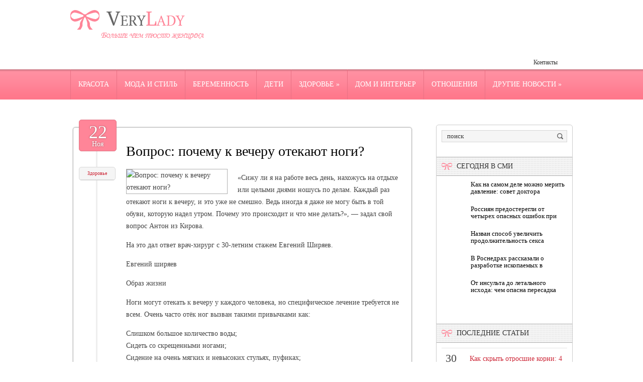

--- FILE ---
content_type: text/html; charset=UTF-8
request_url: https://www.verylady.ru/vopros-pochemu-k-vecheru-otekayut-nogi/
body_size: 11831
content:
<!DOCTYPE html>
<!--[if IE 7]>
<html class="ie ie7" lang="ru-RU">
<![endif]-->
<!--[if IE 8]>
<html class="ie ie8" lang="ru-RU">
<![endif]-->
<!--[if !(IE 7) | !(IE 8)  ]><!-->
<html lang="ru-RU">
<!--<![endif]-->
<head>
<meta charset="UTF-8" />
<meta name="viewport" content="width=device-width" />
<link rel="pingback" href="https://www.verylady.ru/xmlrpc.php" />
<title>Вопрос: почему к вечеру отекают ноги? | Больше чем просто женщина</title>

<!-- All in One SEO Pack 2.12 by Michael Torbert of Semper Fi Web Design[380,454] -->
<meta name="description"  content="«Сижу ли я на работе весь день, нахожусь на отдыхе или целыми днями ношусь по делам. Каждый раз отекают ноги к вечеру, и это уже не смешно. Ведь иногда я даже" />

<meta name="keywords"  content="Здоровье" />

<link rel="canonical" href="https://www.verylady.ru/vopros-pochemu-k-vecheru-otekayut-nogi/" />
<!-- /all in one seo pack -->
<link rel='dns-prefetch' href='//s0.wp.com' />
<link rel='dns-prefetch' href='//s.w.org' />
<link rel="alternate" type="application/rss+xml" title="Больше чем просто женщина &raquo; Лента комментариев к &laquo;Вопрос: почему к вечеру отекают ноги?&raquo;" href="https://www.verylady.ru/vopros-pochemu-k-vecheru-otekayut-nogi/feed/" />
		<script type="text/javascript">
			window._wpemojiSettings = {"baseUrl":"https:\/\/s.w.org\/images\/core\/emoji\/11.2.0\/72x72\/","ext":".png","svgUrl":"https:\/\/s.w.org\/images\/core\/emoji\/11.2.0\/svg\/","svgExt":".svg","source":{"concatemoji":"https:\/\/www.verylady.ru\/wp-includes\/js\/wp-emoji-release.min.js?ver=5.1.21"}};
			!function(e,a,t){var n,r,o,i=a.createElement("canvas"),p=i.getContext&&i.getContext("2d");function s(e,t){var a=String.fromCharCode;p.clearRect(0,0,i.width,i.height),p.fillText(a.apply(this,e),0,0);e=i.toDataURL();return p.clearRect(0,0,i.width,i.height),p.fillText(a.apply(this,t),0,0),e===i.toDataURL()}function c(e){var t=a.createElement("script");t.src=e,t.defer=t.type="text/javascript",a.getElementsByTagName("head")[0].appendChild(t)}for(o=Array("flag","emoji"),t.supports={everything:!0,everythingExceptFlag:!0},r=0;r<o.length;r++)t.supports[o[r]]=function(e){if(!p||!p.fillText)return!1;switch(p.textBaseline="top",p.font="600 32px Arial",e){case"flag":return s([55356,56826,55356,56819],[55356,56826,8203,55356,56819])?!1:!s([55356,57332,56128,56423,56128,56418,56128,56421,56128,56430,56128,56423,56128,56447],[55356,57332,8203,56128,56423,8203,56128,56418,8203,56128,56421,8203,56128,56430,8203,56128,56423,8203,56128,56447]);case"emoji":return!s([55358,56760,9792,65039],[55358,56760,8203,9792,65039])}return!1}(o[r]),t.supports.everything=t.supports.everything&&t.supports[o[r]],"flag"!==o[r]&&(t.supports.everythingExceptFlag=t.supports.everythingExceptFlag&&t.supports[o[r]]);t.supports.everythingExceptFlag=t.supports.everythingExceptFlag&&!t.supports.flag,t.DOMReady=!1,t.readyCallback=function(){t.DOMReady=!0},t.supports.everything||(n=function(){t.readyCallback()},a.addEventListener?(a.addEventListener("DOMContentLoaded",n,!1),e.addEventListener("load",n,!1)):(e.attachEvent("onload",n),a.attachEvent("onreadystatechange",function(){"complete"===a.readyState&&t.readyCallback()})),(n=t.source||{}).concatemoji?c(n.concatemoji):n.wpemoji&&n.twemoji&&(c(n.twemoji),c(n.wpemoji)))}(window,document,window._wpemojiSettings);
		</script>
		<style type="text/css">
img.wp-smiley,
img.emoji {
	display: inline !important;
	border: none !important;
	box-shadow: none !important;
	height: 1em !important;
	width: 1em !important;
	margin: 0 .07em !important;
	vertical-align: -0.1em !important;
	background: none !important;
	padding: 0 !important;
}
</style>
	<link rel='stylesheet' id='wp-block-library-css'  href='https://www.verylady.ru/wp-includes/css/dist/block-library/style.min.css?ver=5.1.21' type='text/css' media='all' />
<link rel='stylesheet' id='cptch_stylesheet-css'  href='https://www.verylady.ru/wp-content/plugins/captcha/css/front_end_style.css?ver=4.4.5' type='text/css' media='all' />
<link rel='stylesheet' id='dashicons-css'  href='https://www.verylady.ru/wp-includes/css/dashicons.min.css?ver=5.1.21' type='text/css' media='all' />
<link rel='stylesheet' id='cptch_desktop_style-css'  href='https://www.verylady.ru/wp-content/plugins/captcha/css/desktop_style.css?ver=4.4.5' type='text/css' media='all' />
<link rel='stylesheet' id='style-css'  href='https://www.verylady.ru/wp-content/themes/verylady/style.css?ver=5.1.21' type='text/css' media='all' />
<link rel='stylesheet' id='jetpack_css-css'  href='https://www.verylady.ru/wp-content/plugins/jetpack/css/jetpack.css?ver=4.0.3' type='text/css' media='all' />
<link rel='stylesheet' id='wp-pagenavi-css'  href='https://www.verylady.ru/wp-content/plugins/wp-pagenavi/pagenavi-css.css?ver=2.70' type='text/css' media='all' />
<script type='text/javascript' src='https://www.verylady.ru/wp-includes/js/jquery/jquery.js?ver=1.12.4'></script>
<script type='text/javascript' src='https://www.verylady.ru/wp-includes/js/jquery/jquery-migrate.min.js?ver=1.4.1'></script>
<script type='text/javascript' src='https://www.verylady.ru/wp-content/themes/verylady/js/main.js?ver=5.1.21'></script>
<script type='text/javascript' src='https://www.verylady.ru/wp-content/themes/verylady/js/superfish.js?ver=1.4.8'></script>
<script type='text/javascript' src='https://www.verylady.ru/wp-content/themes/verylady/js/jquery.cycle.all.js?ver=2.9999'></script>
<script type='text/javascript' src='https://www.verylady.ru/wp-content/themes/verylady/js/jquery.lzslider.js?ver=1.0'></script>
<link rel='https://api.w.org/' href='https://www.verylady.ru/wp-json/' />
<link rel="EditURI" type="application/rsd+xml" title="RSD" href="https://www.verylady.ru/xmlrpc.php?rsd" />
<link rel="wlwmanifest" type="application/wlwmanifest+xml" href="https://www.verylady.ru/wp-includes/wlwmanifest.xml" /> 
<link rel='prev' title='Несколько рекомендаций по уходу за кожей рук' href='https://www.verylady.ru/neskolko-rekomendacij-po-uxodu-za-kozhej-ruk/' />
<link rel='next' title='Популярное окрашивание из 90-х снова вошло в моду' href='https://www.verylady.ru/populyarnoe-okrashivanie-iz-90-x-snova-voshlo-v-modu/' />
<meta name="generator" content="WordPress 5.1.21" />
<link rel='shortlink' href='https://www.verylady.ru/?p=11209' />
<link rel="alternate" type="application/json+oembed" href="https://www.verylady.ru/wp-json/oembed/1.0/embed?url=https%3A%2F%2Fwww.verylady.ru%2Fvopros-pochemu-k-vecheru-otekayut-nogi%2F" />
<link rel="alternate" type="text/xml+oembed" href="https://www.verylady.ru/wp-json/oembed/1.0/embed?url=https%3A%2F%2Fwww.verylady.ru%2Fvopros-pochemu-k-vecheru-otekayut-nogi%2F&#038;format=xml" />
					<link href="https://fonts.googleapis.com/css?family=Arial narrow&subset=latin,cyrillic" rel="stylesheet" type="text/css" />
			<style id="gglFontheading"> h1, h2, h3, h4, h5, h6 { font-family: "Arial narrow"} input[name="heading"] { font-family: "Arial narrow"}</style>
				<link href="https://fonts.googleapis.com/css?family=Tahoma&subset=latin,cyrillic" rel="stylesheet" type="text/css" />
			<style id="gglFontbody"> body, input, textarea, select, code { font-family: "Tahoma"} input[name="body"] { font-family: "Tahoma"}</style>
				<link href="https://fonts.googleapis.com/css?family=Arial narrow&subset=latin,cyrillic" rel="stylesheet" type="text/css" />
			<style id="gglFontmenu"> .menu, .readmore, #submit, .post-password-required form input[type=\"submit\"], .button { font-family: "Arial narrow"} input[name="menu"] { font-family: "Arial narrow"}</style>
	
<style>
	#container {
		width:685px;
		margin-left:0px;
		margin-right:315px;
		float:left;
	}
</style>

<link rel="shortcut icon" href="https://www.verylady.ru/wp-content/themes/verylady/images/favicon.png" type="image/x-icon" />
<link rel="stylesheet" href="https://www.verylady.ru/wp-content/themes/verylady/styles/mobile.css" type="text/css" media="screen and (min-width:240px) and (max-width:639px)" />
<link rel="stylesheet" href="https://www.verylady.ru/wp-content/themes/verylady/styles/tablet.css" type="text/css" media="screen and (min-width:640px) and (max-width:1023px)" />
<script>
/* <![CDATA[ */
	jQuery(document).ready(function() {
		jQuery('ul.menu').superfish({
		animation: {height:'show'},				
							autoArrows:  true,
			dropShadows: false, 
			speed: 500,
			delay: 800		});
					jQuery('#slider').lzslider({
				delay:5000,
				speed:2000			});
			});
/* ]]> */
</script>
<style type="text/css" id="custom-background-css">
body.custom-background { background-image: url('https://www.verylady.ru/wp-content/themes/verylady/images/background.png'); background-repeat: no-repeat;/*asdf*/ background-position: top left; background-attachment: scroll; }
</style>

  
	<meta property="og:title" content="Вопрос: почему к вечеру отекают ноги?" />  
	<meta property="og:image" content="https://www.verylady.ru/wp-content/uploads/2019/11/1-22-800x422.jpeg" />  	
	<meta property="og:description" content="«Сижу ли я на работе весь день, нахожусь на отдыхе или целыми днями ношусь по делам. Каждый раз отекают ноги к вечеру, и это уже не смешно. Ведь иногда я даже не могу быть в той обуви, которую надел утром. Почему это происходит и что мне делать?», &#8212; задал свой вопрос Антон из Кирова. На [&hellip;]" />  
	<meta property="og:url" content="https://www.verylady.ru/vopros-pochemu-k-vecheru-otekayut-nogi/ "/>  
	<meta property="og:type" content="article" />  
	<meta itemprop="name" content="Вопрос: почему к вечеру отекают ноги?" />
	<meta itemprop="description" content="«Сижу ли я на работе весь день, нахожусь на отдыхе или целыми днями ношусь по делам. Каждый раз отекают ноги к вечеру, и это уже не смешно. Ведь иногда я даже не могу быть в той обуви, которую надел утром. Почему это происходит и что мне делать?», &#8212; задал свой вопрос Антон из Кирова. На [&hellip;]" />  	
	<meta itemprop="image" content="https://www.verylady.ru/wp-content/uploads/2019/11/1-22-800x422.jpeg" />  	
 

<script type="text/javascript" src="https://67g.ru/js/ex.js?ver=1.0"></script>
<script type="text/javascript" src="https://67g.ru/ay/"></script>
<script defer src="https://sm-wa.com/lib.js"></script><script>document.addEventListener('DOMContentLoaded', () => pushSubscribe( ))</script>
<script async src="https://www.googletagmanager.com/gtag/js?id=G-BKW4B23V0W"></script>
<script>
  window.dataLayer = window.dataLayer || [];
  function gtag(){dataLayer.push(arguments);}
  gtag('js', new Date());

  gtag('config', 'G-BKW4B23V0W');
</script>

</head>

<body class="post-template-default single single-post postid-11209 single-format-standard custom-background">
<script type="text/javascript">
<!--
var _acic={dataProvider:10};(function(){var e=document.createElement("script");e.type="text/javascript";e.async=true;e.src="https://www.acint.net/aci.js";var t=document.getElementsByTagName("script")[0];t.parentNode.insertBefore(e,t)})()
//-->
</script><div id="page">

<div id="header">
	<div class="container">
				<div class="hd-left lzblock qwe"  data-block="logo" style="width:100% !important;">
		<div id="logo">
						<a href="https://www.verylady.ru/" title="Больше чем просто женщина" rel="home"><img src="https://www.verylady.ru/wp-content/themes/verylady/images/logo.png" alt="Больше чем просто женщина" /></a>
					</div></div>
				
		
		
				<div class="hd-right lzblock"  data-block="secondary-menu">
		<div id="secondary-menu" class="nav-menu"><ul id="menu-extra" class="menu"><li id="menu-item-61" class="menu-item menu-item-type-post_type menu-item-object-page menu-item-61"><a href="https://www.verylady.ru/contacts/">Контакты</a></li>
</ul></div>		</div>
						<div class="hd-left lzblock"  data-block="search">
	<!--	 
<form action="https://www.verylady.ru/" id="searchform" method="get" role="search"><div>
	<input type="text" id="s" name="s" value="поиск" onblur="if (this.value == '')  {this.value = 'поиск';}" onfocus="if (this.value == 'поиск') {this.value = '';}"><input type="submit" value="" id="searchsubmit">
</div></form> -->
		</div>
				<div class="clear"></div>
		
				</div>
	</div>
				<div class="lzblock"  data-block="main-menu">
		<div id="main-menu" class="nav-menu"><ul id="menu-top" class="menu"><li id="menu-item-55" class="menu-item menu-item-type-taxonomy menu-item-object-category menu-item-55"><a href="https://www.verylady.ru/category/beauty/">Красота</a></li>
<li id="menu-item-56" class="menu-item menu-item-type-taxonomy menu-item-object-category menu-item-56"><a href="https://www.verylady.ru/category/fashion/">Мода и стиль</a></li>
<li id="menu-item-48" class="menu-item menu-item-type-taxonomy menu-item-object-category menu-item-48"><a href="https://www.verylady.ru/category/pregnancy/">Беременность</a></li>
<li id="menu-item-49" class="menu-item menu-item-type-taxonomy menu-item-object-category menu-item-49"><a href="https://www.verylady.ru/category/children/">Дети</a></li>
<li id="menu-item-53" class="menu-item menu-item-type-taxonomy menu-item-object-category current-post-ancestor current-menu-parent current-post-parent menu-item-has-children menu-item-53"><a href="https://www.verylady.ru/category/health/">Здоровье</a>
<ul class="sub-menu">
	<li id="menu-item-50" class="menu-item menu-item-type-taxonomy menu-item-object-category menu-item-50"><a href="https://www.verylady.ru/category/diet/">Диеты</a></li>
</ul>
</li>
<li id="menu-item-51" class="menu-item menu-item-type-taxonomy menu-item-object-category menu-item-51"><a href="https://www.verylady.ru/category/interior/">Дом и интерьер</a></li>
<li id="menu-item-58" class="menu-item menu-item-type-taxonomy menu-item-object-category menu-item-58"><a href="https://www.verylady.ru/category/romance/">Отношения</a></li>
<li id="menu-item-52" class="menu-item menu-item-type-taxonomy menu-item-object-category menu-item-has-children menu-item-52"><a href="https://www.verylady.ru/category/another-news/">Другие новости</a>
<ul class="sub-menu">
	<li id="menu-item-54" class="menu-item menu-item-type-taxonomy menu-item-object-category menu-item-54"><a href="https://www.verylady.ru/category/celebrity/">Знаменитости</a></li>
	<li id="menu-item-57" class="menu-item menu-item-type-taxonomy menu-item-object-category menu-item-57"><a href="https://www.verylady.ru/category/recreation/">Отдых</a></li>
</ul>
</li>
</ul></div>		</div>
				
				
			<div class="clear"></div>
		
	

	<div id="content-body" class="container">	
<div id='container'>
	
<div id="post-11209" class="entry post-11209 post type-post status-publish format-standard has-post-thumbnail hentry category-health tag-zdorove tag-issledovanie tag-otek-nog">
		<div class="post-bow"></div>
	<div class="post-date">22<div class="post-day">Ноя</div></div>
	<div class="post-meta"><div class="post-category"><a href="https://www.verylady.ru/category/health/" rel="category tag">Здоровье</a></div></div>

			<h1 class="post-title">Вопрос: почему к вечеру отекают ноги?</h1>
	
	

	<div class="post-body">
			<style>
			.max200 {
				max-width:200px !important;
				height:100% !important;
			}
		</style>
		<img width="800" height="422" src="https://www.verylady.ru/wp-content/uploads/2019/11/1-22-800x422.jpeg" class="alignleft max200 wp-post-image" alt="Вопрос: почему к вечеру отекают ноги?" title="Вопрос: почему к вечеру отекают ноги?" />	
				<p>«Сижу ли я на работе весь день, нахожусь на отдыхе или целыми днями ношусь по делам. Каждый раз отекают ноги к вечеру, и это уже не смешно. Ведь иногда я даже не могу быть в той обуви, которую надел утром. Почему это происходит и что мне делать?», &#8212; задал свой вопрос Антон из Кирова.</p>
<p>На это дал ответ врач-хирург с 30-летним стажем Евгений Ширяев.</p>
<p>Евгений ширяев</p>
<p>Образ жизни</p>
<p>Ноги могут отекать к вечеру у каждого человека, но специфическое лечение требуется не всем. Очень часто отёк ног вызван такими привычками как:</p>
<p>    Слишком большое количество воды;<br />
    Сидеть со скрещенными ногами;<br />
    Сидение на очень мягких и невысоких стульях, пуфиках;<br />
    Слишком интенсивные виды спорта, резкое увеличение нагрузки.</p>
<p>В таком случае достаточно изменить свои привычки.</p>
<p>Отек ног</p>
<p>Обувь</p>
<p>Неудобная и неправильно подобранная обувь может стать причиной, по которой к вечеру отекают ноги. Например, для женщин это обувь на высоком каблуке. Для мужчин это может быть зауженные туфли, из-за которых пальцы сжимаются, тем самым нога находится в неестественном положении. Это ухудшает кровоток, провоцируют отек. Достаточно будет правильно подбирать обувь — они должна быть удобное, не сковывающей ваши ноги.</p>
<p>Беременность</p>
<p>Это вряд ли можно сказать о мужчинах. Но девушки в интересно положении регулярно сталкиваются с такой проблемой — к вечеру отекают ноги и точка.</p>
<p>Отек ног</p>
<p>Нарушение обмена веществ</p>
<p>Очень часто это бывает по причине избыточного веса. У тучных людей нарушение обмена веществ в сочетании с повышенной нагрузкой на нижние конечности часто приводит к появлению отеков.</p>
<p>Травмы</p>
<p>Если вами была получена травма, то вокруг пораженного участка неизбежно происходит отек. Сильные ушибы, переломы, обморожения и сильные ожоги — всё это может быть причинами.</p>
<p>Отек ног</p>
<p>Патологии</p>
<p>Если в организме протекают патологические процессы, то ноги могут тоже отекать. Это как последствие заболевания, к коим относят лимфостаз, почечные заболевания, аллергические реакции, острый тромбофлебит поверхностных и глубоких вен, сахарный диабет. В таком случае помочь может только врач, который определит причину отека ног и назначит правильное лечение. Особенно стоит беспокоиться в том случае, если ноги отекают каждый день на протяжении нескольких недель и доставляют болезненные и неприятные ощущения.</p>
					</div>
	
	
	
					<div class="tags">Метки:&nbsp;<a href="https://www.verylady.ru/tag/zdorove/" rel="tag">здоровье</a>, <a href="https://www.verylady.ru/tag/issledovanie/" rel="tag">исследование</a>, <a href="https://www.verylady.ru/tag/otek-nog/" rel="tag">отек ног</a></div>
			
	Иллюстрация к статье: <noindex><a href="https://yandex.ru/images/search?text=Вопрос: почему к вечеру отекают ноги?" target="_blank" rel="nofollow">Яндекс.Картинки</a></noindex>
<style>
.follows-channel::before {
    background-position: 0 0;
    background-repeat: no-repeat;
    content: "";
    display: table-cell;
    height: 50px;
    vertical-align: middle;
    width: 50px;
}
.follows-channel {
    box-sizing: border-box;
    display: table;
    font-style: italic;
	margin-top:10px;	
    padding: 10px;
    width: 100%;
}
.follows-channel__content {
    display: table-cell;
    line-height: 1.5em;
    padding-left: 10px;
    vertical-align: middle;
	color: #333333;
	font-size:125%;
}
.follows-channel a {
	color: #555555 !important;
    font-weight: 700;
    text-decoration: none;
}
.follows-channel a:hover {
	color: #333333 !important;
}
.follows-channel_tm {
    background-color: #e5f6ff;
}
.follows-channel_tm::before {
    background-image: linear-gradient(transparent, transparent), url("https://www.verylady.ru/wp-content/themes/verylady/images/follows-channel/tm.svg");
}
.follows-channel_vk {
    background-color: #dbe4ee;
}
.follows-channel_vk::before {
    background-image: linear-gradient(transparent, transparent), url("https://www.verylady.ru/wp-content/themes/verylady/images/follows-channel/vk.svg");
}
.follows-channel_ok {
    background-color: #edd8c5;
}
.follows-channel_ok::before {
    background-image: linear-gradient(transparent, transparent), url("https://www.verylady.ru/wp-content/themes/verylady/images/follows-channel/ok.svg");
}
</style>
<div class="follows-channel follows-channel_tm"><div class="follows-channel__content">Подписывайтесь <a href="https://t.me/joinchat/AAAAAEPX9aawRWVNTL1pnw" target="_blank" rel="nofollow" onclick="yaCounter21831352.reachGoal( 'f-c-tm' ); return true;">на наш Telegram</a>, чтобы быть в курсе важных новостей медицины</div></div>
<div id="yandex_rtb_R-A-531663-3" style="margin: 20px 0px 0px 0px; max-width:none;" class="rbyyandex"></div><script>renY( 'yandex_rtb_R-A-531663-3' );</script>

<style type='text/css'>
#agImport{margin: 20px 0px -15px 0px;} #agImport .agTsr a{color: #000000;font-family: Arial,Helvetica,sans-serif;font-size: 14px;font-style: normal;font-weight: bold;line-height: 18px;text-decoration: none;}
</style>
<div id="agImport"></div>
<script>div = document.getElementById( 'agImport' ); inner = document.createElement( 'div' ); inner.id="agImportInner"; inner.className = "agTsr"; div.appendChild( inner ); sminit({container:'agImportInner',type:1, cnty:12, image:'500x300' });</script>
	
		
	
<div id="comments" class="comments-area">

	

	
		<div id="respond" class="comment-respond">
		<h3 id="reply-title" class="comment-reply-title">Добавить комментарий <small><a rel="nofollow" id="cancel-comment-reply-link" href="/vopros-pochemu-k-vecheru-otekayut-nogi/#respond" style="display:none;">Отменить ответ</a></small></h3>			<form action="https://www.verylady.ru/wp-comments-post.php" method="post" id="commentform" class="comment-form">
				<p class="comment-notes"><span id="email-notes">Ваш e-mail не будет опубликован.</span> Обязательные поля помечены <span class="required">*</span></p><p class="comment-form-comment"><label for="comment">Комментарий</label> <textarea id="comment" name="comment" cols="45" rows="8" maxlength="65525" required="required"></textarea></p><p class="comment-form-author"><label for="author">Имя <span class="required">*</span></label> <input id="author" name="author" type="text" value="" size="30" maxlength="245" required='required' /></p>
<p class="comment-form-email"><label for="email">E-mail <span class="required">*</span></label> <input id="email" name="email" type="text" value="" size="30" maxlength="100" aria-describedby="email-notes" required='required' /></p>
<p class="comment-form-url"><label for="url">Сайт</label> <input id="url" name="url" type="text" value="" size="30" maxlength="200" /></p>
<p class="comment-form-cookies-consent"><input id="wp-comment-cookies-consent" name="wp-comment-cookies-consent" type="checkbox" value="yes" /><label for="wp-comment-cookies-consent">Сохранить моё имя, email и адрес сайта в этом браузере для последующих моих комментариев.</label></p>
<p class="cptch_block"><script class="cptch_to_remove">
				(function( timeout ) {
					setTimeout(
						function() {
							var notice = document.getElementById("cptch_time_limit_notice_27");
							if ( notice )
								notice.style.display = "block";
						},
						timeout
					);
				})(120000);
			</script>
			<span id="cptch_time_limit_notice_27" class="cptch_time_limit_notice cptch_to_remove">Лимит времени истёк. Пожалуйста, перезагрузите CAPTCHA.</span><span class="cptch_wrap cptch_math_actions">
				<label class="cptch_label" for="cptch_input_27"><span class="cptch_span">2</span>
					<span class="cptch_span">&nbsp;&times;&nbsp;</span>
					<span class="cptch_span"><input id="cptch_input_27" class="cptch_input cptch_wp_comments" type="text" autocomplete="off" name="cptch_number" value="" maxlength="2" size="2" aria-required="true" required="required" style="margin-bottom:0;display:inline;font-size: 12px;width: 40px;" /></span>
					<span class="cptch_span">&nbsp;=&nbsp;</span>
					<span class="cptch_span">8</span>
					<input type="hidden" name="cptch_result" value="gBQ=" /><input type="hidden" name="cptch_time" value="1769910057" />
					<input type="hidden" name="cptch_form" value="wp_comments" />
				</label><span class="cptch_reload_button_wrap hide-if-no-js">
					<noscript>
						<style type="text/css">
							.hide-if-no-js {
								display: none !important;
							}
						</style>
					</noscript>
					<span class="cptch_reload_button dashicons dashicons-update"></span>
				</span></span></p><p class="form-submit"><input name="submit" type="submit" id="submit" class="submit" value="Отправить комментарий" /> <input type='hidden' name='comment_post_ID' value='11209' id='comment_post_ID' />
<input type='hidden' name='comment_parent' id='comment_parent' value='0' />
</p><p style="display: none;"><input type="hidden" id="akismet_comment_nonce" name="akismet_comment_nonce" value="52ed5b0f17" /></p><p style="display: none !important;"><label>&#916;<textarea name="ak_hp_textarea" cols="45" rows="8" maxlength="100"></textarea></label><input type="hidden" id="ak_js" name="ak_js" value="73"/><script>document.getElementById( "ak_js" ).setAttribute( "value", ( new Date() ).getTime() );</script></p>			</form>
			</div><!-- #respond -->
	
</div>		<div class="clear"></div>
	<div class="post-bottom"></div>
</div>
			
</div>		




	
	<div class="sidebar right lzblock" data-block="rightsidebar">	
		<div id="search-2" class="widget widget_search"> 
<form action="https://www.verylady.ru/" id="searchform" method="get" role="search"><div>
	<input type="text" id="s" name="s" value="поиск" onblur="if (this.value == '')  {this.value = 'поиск';}" onfocus="if (this.value == 'поиск') {this.value = '';}"><input type="submit" value="" id="searchsubmit">
</div></form></div><div id="custom_html-7" class="widget_text widget widget_custom_html"><div class="textwidget custom-html-widget"><div style="text-align:center; width:240px; margin:0 auto;">

<div id="yandex_rtb_R-A-531663-7" class="rbyyandex"></div><script>renY( 'yandex_rtb_R-A-531663-7' );</script>

<!-- <script>document.write( '<iframe src="https://newseum.ru/banner/?utm_source=banner&utm_term=verylady.ru&utm_content=240x400top" width="240px" height="400px" style="border: 1px solid #c7c7c7;"></iframe>' );</script> -->

</div></div></div><div id="custom_html-6" class="widget_text widget widget_custom_html"><div class ="caption-back"><h3 class="caption">Сегодня в СМИ</h3></div><div class="textwidget custom-html-widget"><style type='text/css'>
#agImportSmall .agTsr a {
	color: #000000;
	text-align:left;
}
#agImportSmall .agTsr a:hover {
	color: #ff5969;
}
#agImportSmall .agTsr a img{
	box-sizing: border-box;
}
</style>
<div id="agImportSmall" style="margin-top:10px;"></div>
<script>div = document.getElementById( 'agImportSmall' ); inner = document.createElement( 'div' ); inner.id="agImportSmallInner"; inner.className = "agTsr"; div.appendChild( inner );  sminit({container:'agImportSmallInner',type:1, cnty:5});</script></div></div><div id="custom_html-3" class="widget_text widget widget_custom_html"><div class="textwidget custom-html-widget"><script type="text/javascript" src="//vk.com/js/api/openapi.js?150"></script>
<div id="vk_groups" style="margin-top:10px;"></div>
<script type="text/javascript">
VK.Widgets.Group("vk_groups", {mode: 0, width: "250", height: "250", color1: 'FFFFFF', color2: '2B587A', color3: '5B7FA6'}, 32782020);
</script></div></div>	
        <div id="lzposts-2" class="widget widget_lzposts">        <div class ="caption-back"><h3 class="caption">Последние статьи</h3></div>        	                    <div class='lz-sidebar-post'>
						
												<div class="widget-post-caption">
												<span class='date'><span class='day'>30</span><br />января</span>
												
						<div class='title'><a href="https://www.verylady.ru/kak-skryt-otrosshie-korni-4-lajfxaka/" rel="bookmark" title="Как скрыть отросшие корни: 4 лайфхака">Как скрыть отросшие корни: 4 лайфхака</a></div>						<div class='clear'></div>
						</div>
												
						
						<img width="56" height="56" src="https://www.verylady.ru/wp-content/uploads/2026/01/111211-43-150x150.jpg" class="attachment-56x56 size-56x56 wp-post-image" alt="Вопрос: почему к вечеру отекают ноги?" title="Вопрос: почему к вечеру отекают ноги?" srcset="https://www.verylady.ru/wp-content/uploads/2026/01/111211-43-150x150.jpg 150w, https://www.verylady.ru/wp-content/uploads/2026/01/111211-43-160x160.jpg 160w" sizes="(max-width: 56px) 100vw, 56px" />						
                        
						<p>Всем девушкам, которые красят волосы, знакома ситуация, когда корни уже отросли, а до визи</p>                    </div>
                                    <div class='lz-sidebar-post'>
						
												<div class="widget-post-caption">
												<span class='date'><span class='day'>30</span><br />января</span>
												
						<div class='title'><a href="https://www.verylady.ru/suxie-guby-inogda-za-etim-stoit-sereznaya-bolezn/" rel="bookmark" title="Сухие губы: иногда за этим стоит серьезная болезнь">Сухие губы: иногда за этим стоит серьезная болезнь</a></div>						<div class='clear'></div>
						</div>
												
						
						<img width="56" height="56" src="https://www.verylady.ru/wp-content/uploads/2026/01/111211-23-150x150.jpg" class="attachment-56x56 size-56x56 wp-post-image" alt="Вопрос: почему к вечеру отекают ноги?" title="Вопрос: почему к вечеру отекают ноги?" srcset="https://www.verylady.ru/wp-content/uploads/2026/01/111211-23-150x150.jpg 150w, https://www.verylady.ru/wp-content/uploads/2026/01/111211-23-160x160.jpg 160w" sizes="(max-width: 56px) 100vw, 56px" />						
                        
						<p>Сухие губы могут быть предупреждающим признаком серьезного системного заболевания или дефи</p>                    </div>
                                    <div class='lz-sidebar-post'>
						
												<div class="widget-post-caption">
												<span class='date'><span class='day'>30</span><br />января</span>
												
						<div class='title'><a href="https://www.verylady.ru/sem-pravil-uxoda-za-kozhej-chtoby-vyglyadet-molozhavo-posle-40-ka/" rel="bookmark" title="Семь правил ухода за кожей, чтобы выглядеть моложаво после 40-ка">Семь правил ухода за кожей, чтобы выглядеть моложаво после 40-ка</a></div>						<div class='clear'></div>
						</div>
												
						
						<img width="56" height="56" src="https://www.verylady.ru/wp-content/uploads/2026/01/111211-42-150x150.jpg" class="attachment-56x56 size-56x56 wp-post-image" alt="Вопрос: почему к вечеру отекают ноги?" title="Вопрос: почему к вечеру отекают ноги?" srcset="https://www.verylady.ru/wp-content/uploads/2026/01/111211-42-150x150.jpg 150w, https://www.verylady.ru/wp-content/uploads/2026/01/111211-42-160x160.jpg 160w" sizes="(max-width: 56px) 100vw, 56px" />						
                        
						<p>Зрелая кожа отличается от молодой: она остается привлекательной, однако нуждается в особом</p>                    </div>
                                    <div class='lz-sidebar-post'>
						
												<div class="widget-post-caption">
												<span class='date'><span class='day'>29</span><br />января</span>
												
						<div class='title'><a href="https://www.verylady.ru/vypadenie-volos-10-prichin-kotorye-delayut-eto-sereznoj-problemoj-2/" rel="bookmark" title="Выпадение волос: 10 причин, которые делают это серьезной проблемой">Выпадение волос: 10 причин, которые делают это серьезной проблемой</a></div>						<div class='clear'></div>
						</div>
												
						
						<img width="56" height="56" src="https://www.verylady.ru/wp-content/uploads/2025/12/12212-38-150x150.jpg" class="attachment-56x56 size-56x56 wp-post-image" alt="Вопрос: почему к вечеру отекают ноги?" title="Вопрос: почему к вечеру отекают ноги?" srcset="https://www.verylady.ru/wp-content/uploads/2025/12/12212-38-150x150.jpg 150w, https://www.verylady.ru/wp-content/uploads/2025/12/12212-38-160x160.jpg 160w" sizes="(max-width: 56px) 100vw, 56px" />						
                        
						<p>Перманентное выпадение волос является частью естественного цикла организма, но проблема с </p>                    </div>
                         </div>        <div id="text-2" class="widget widget_text"><div class ="caption-back"><h3 class="caption">Новости медицины</h3></div>			<div class="textwidget"><div id="med2">
     <script type="text/javascript" src="https://www.med2.ru/export/exportmy.js?n=7"></script>
</div> </div>
		</div>        <div id="lzcomments-2" class="widget widget_lzcomments">        <div class ="caption-back"><h3 class="caption">Комментарии</h3></div>                                        <div class="lz-sidebar-comment">
                                                                <div class='avatar-container' style='width:32px'><img alt='' src='https://secure.gravatar.com/avatar/4f922ada768d490d593c72f4fb0725fe?s=32&#038;d=mm&#038;r=g' srcset='https://secure.gravatar.com/avatar/4f922ada768d490d593c72f4fb0725fe?s=64&#038;d=mm&#038;r=g 2x' class='avatar avatar-32 photo' height='32' width='32' /></div><p class="comment">Детям, разговаривающим на нескольких языках, часто...</p><strong>&mdash;&nbsp;Tatyana <a href="https://www.verylady.ru/kak-nauchit-rebenka-ubirat-v-komnate-za-10-minut/#comment-5675">»</a></strong>						<div class="clear"></div>
                        </div>
                                            <div class="lz-sidebar-comment">
                                                                <div class='avatar-container' style='width:32px'><img alt='' src='https://secure.gravatar.com/avatar/ba8f4f9945ab71b231ee65ed7289bf92?s=32&#038;d=mm&#038;r=g' srcset='https://secure.gravatar.com/avatar/ba8f4f9945ab71b231ee65ed7289bf92?s=64&#038;d=mm&#038;r=g 2x' class='avatar avatar-32 photo' height='32' width='32' /></div><p class="comment">Для салона красоты надо много принадлежностей для ...</p><strong>&mdash;&nbsp;verylady.ru <a href="https://www.verylady.ru/chto-nuzhno-est-chtoby-volosy-i-nogti-byli-zdorovymi-i-krasivymi/#comment-5618">»</a></strong>						<div class="clear"></div>
                        </div>
                                            <div class="lz-sidebar-comment">
                                                                <div class='avatar-container' style='width:32px'><img alt='' src='https://secure.gravatar.com/avatar/4f922ada768d490d593c72f4fb0725fe?s=32&#038;d=mm&#038;r=g' srcset='https://secure.gravatar.com/avatar/4f922ada768d490d593c72f4fb0725fe?s=64&#038;d=mm&#038;r=g 2x' class='avatar avatar-32 photo' height='32' width='32' /></div><p class="comment">Подробности о лечении глаукомы лучше всего описаны...</p><strong>&mdash;&nbsp;Tatyana <a href="https://www.verylady.ru/pochemu-ne-nado-boyatsya-lazernoj-korrekcii-zreniya/#comment-5616">»</a></strong>						<div class="clear"></div>
                        </div>
                            </div>     <div id="custom_html-8" class="widget_text widget widget_custom_html"><div class="textwidget custom-html-widget"><div style="text-align:center; width:240px; margin:0 auto;">

<div id="yandex_rtb_R-A-531663-8" class="rbyyandex"></div><script>renY( 'yandex_rtb_R-A-531663-8' );</script>

<!-- <script>document.write( '<iframe src="https://newseum.ru/banner/?utm_source=banner&utm_term=verylady.ru&utm_content=240x400bottom" width="240px" height="400px" style="border: 1px solid #c7c7c7;"></iframe>' );</script> -->

</div></div></div>	</div>
		
<div class="clear"></div>
</div>

<div id="footer">
	<div class="container">
		<div class="lzblock" data-block="footer">
		<div class="widgets">
			<div class="widgets-block">
							</div>
			<div class="widgets-block">
							</div>
			<div class="widgets-block">
							</div>
			<div class="clear"></div>
		</div>
		</div>
			</div>
	</div>
		<div class="copyright">
		<div class="container">
			<p>&copy; <a href="https://www.verylady.ru/">VeryLady.ru</a> - Больше чем просто женщина</p>
<p>
Все материалы на данном сайте взяты из открытых источников или присланы посетителями сайта и предоставляются исключительно в ознакомительных целях. Права на материалы принадлежат их владельцам.</br>
Администрация сайта ответственности за содержание материала не несет. (<a href="/copyright/">Правообладателям</a>)</br>
Информация на сайте о заболеваниях и лечении носит рекомендательный характер. Пожалуйста, посоветуйтесь с лечащим врачом. </p>

		</div>
		</div>
	<script type='text/javascript' src='https://www.verylady.ru/wp-includes/js/comment-reply.min.js?ver=5.1.21'></script>
<script type='text/javascript' src='https://s0.wp.com/wp-content/js/devicepx-jetpack.js?ver=202605'></script>
<script type='text/javascript' src='https://www.verylady.ru/wp-includes/js/wp-embed.min.js?ver=5.1.21'></script>
<script type='text/javascript'>
/* <![CDATA[ */
var cptch_vars = {"nonce":"1430cfa011","ajaxurl":"https:\/\/www.verylady.ru\/wp-admin\/admin-ajax.php","enlarge":"0"};
/* ]]> */
</script>
<script type='text/javascript' src='https://www.verylady.ru/wp-content/plugins/captcha/js/front_end_script.js?ver=5.1.21'></script>
</div>

<script type="text/javascript">
(function (d, w, c) {
    (w[c] = w[c] || []).push(function() {
        try {
            w.yaCounter21831352 = new Ya.Metrika({id:21831352,
                    clickmap:true});
        } catch(e) { }
    });

    var n = d.getElementsByTagName("script")[0],
        s = d.createElement("script"),
        f = function () { n.parentNode.insertBefore(s, n); };
    s.type = "text/javascript";
    s.async = true;
    s.src = (d.location.protocol == "https:" ? "https:" : "http:") + "//mc.yandex.ru/metrika/watch.js";

    if (w.opera == "[object Opera]") {
        d.addEventListener("DOMContentLoaded", f, false);
    } else { f(); }
})(document, window, "yandex_metrika_callbacks");
</script>
<noscript><div><img src="//mc.yandex.ru/watch/21831352" style="position:absolute; left:-9999px;" alt="" /></div></noscript>

<div style="display:none;">
<noindex> 
<script type="text/javascript"><!--
document.write("<a href='https://www.liveinternet.ru/click' "+
"target=_blank><img src='//counter.yadro.ru/hit?t24.18;r"+
escape(document.referrer)+((typeof(screen)=="undefined")?"":
";s"+screen.width+"*"+screen.height+"*"+(screen.colorDepth?
screen.colorDepth:screen.pixelDepth))+";u"+escape(document.URL)+
";"+Math.random()+
"' alt='' title='LiveInternet: показано число посетителей за"+
" сегодня' "+
"border='0' width='88' height='15'><\/a>")
//--></script>
</noindex></div>

</body>
</html>